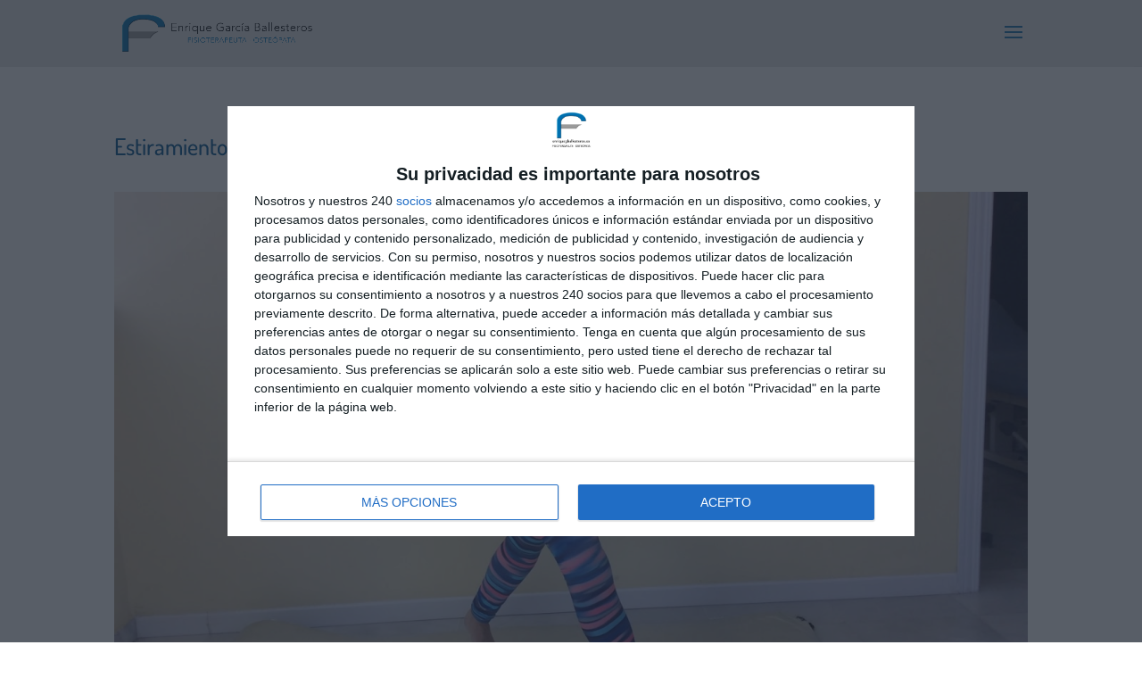

--- FILE ---
content_type: text/plain
request_url: https://www.google-analytics.com/j/collect?v=1&_v=j102&a=1557257467&t=pageview&_s=1&dl=http%3A%2F%2Fwww.enriquegballesteros.es%2Fproject%2Ftensor-fascia-lata-1%2F&ul=en-us%40posix&dt=Tensor%20fascia%20lata%201%20%7C%20Enrique%20Garc%C3%ADa%20Ballesteros&sr=1280x720&vp=1280x720&_u=YEBAAEABAAAAACAAI~&jid=2014338439&gjid=328416622&cid=1316603723.1769115478&tid=UA-40510442-1&_gid=1863771804.1769115478&_r=1&_slc=1&gtm=45He61l2n81WKCLST3za200&gcd=13l3l3l3l1l1&dma=0&tag_exp=103116026~103200004~104527906~104528501~104684208~104684211~105391252~115938465~115938469~116682875~117041587&z=21406153
body_size: -453
content:
2,cG-MG7N90ELMT